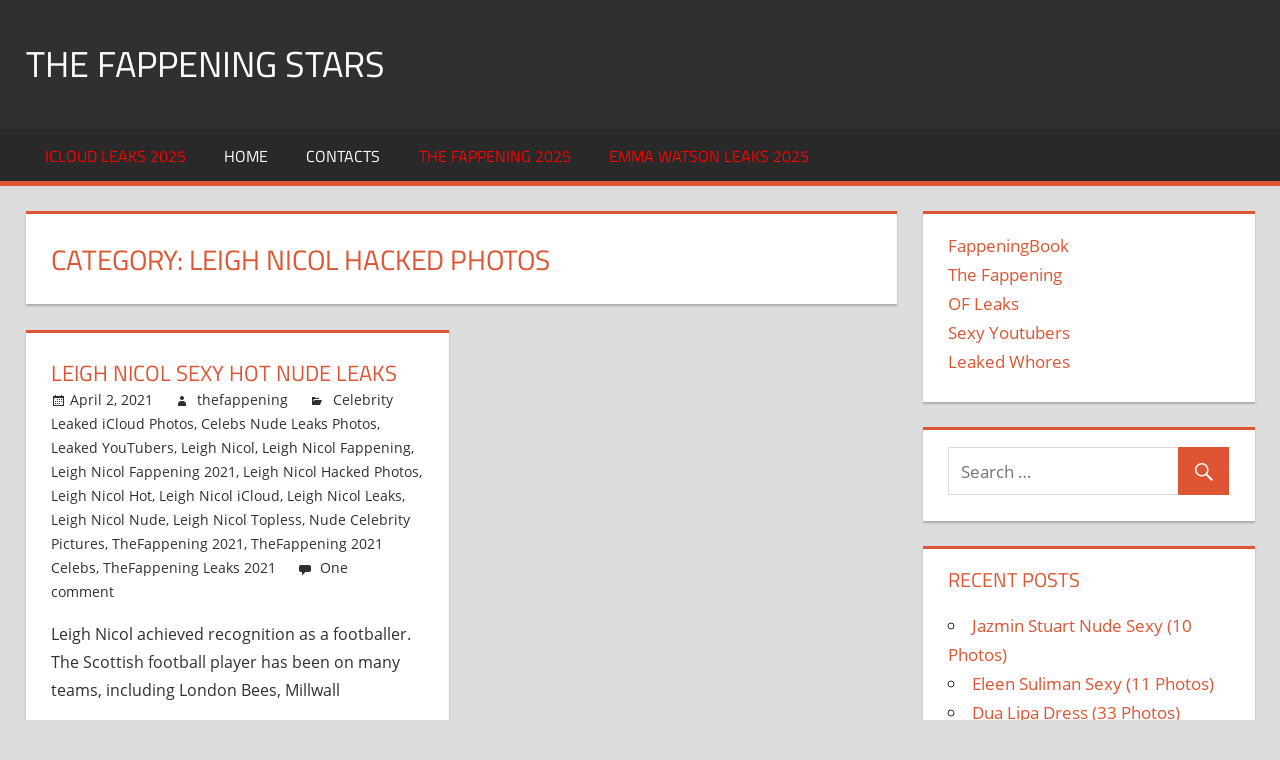

--- FILE ---
content_type: text/html; charset=UTF-8
request_url: https://thefappeningstars.com/category/leigh-nicol-hacked-photos/
body_size: 5309
content:
<!DOCTYPE html>
<html lang="en-US">

<head>
<meta charset="UTF-8">
<meta name="viewport" content="width=device-width, initial-scale=1">
<link rel="profile" href="https://gmpg.org/xfn/11">
<link rel="pingback" href="https://thefappeningstars.com/xmlrpc.php">

<title>Leigh Nicol Hacked Photos &#8211; The Fappening Stars</title>
<link rel='dns-prefetch' href='//s.w.org' />
<link rel="alternate" type="application/rss+xml" title="The Fappening Stars &raquo; Feed" href="https://thefappeningstars.com/feed/" />
<link rel="alternate" type="application/rss+xml" title="The Fappening Stars &raquo; Comments Feed" href="https://thefappeningstars.com/comments/feed/" />
<link rel="alternate" type="application/rss+xml" title="The Fappening Stars &raquo; Leigh Nicol Hacked Photos Category Feed" href="https://thefappeningstars.com/category/leigh-nicol-hacked-photos/feed/" />
		<script type="text/javascript">
			window._wpemojiSettings = {"baseUrl":"https:\/\/s.w.org\/images\/core\/emoji\/12.0.0-1\/72x72\/","ext":".png","svgUrl":"https:\/\/s.w.org\/images\/core\/emoji\/12.0.0-1\/svg\/","svgExt":".svg","source":{"concatemoji":"https:\/\/thefappeningstars.com\/wp-includes\/js\/wp-emoji-release.min.js?ver=5.4.18"}};
			/*! This file is auto-generated */
			!function(e,a,t){var n,r,o,i=a.createElement("canvas"),p=i.getContext&&i.getContext("2d");function s(e,t){var a=String.fromCharCode;p.clearRect(0,0,i.width,i.height),p.fillText(a.apply(this,e),0,0);e=i.toDataURL();return p.clearRect(0,0,i.width,i.height),p.fillText(a.apply(this,t),0,0),e===i.toDataURL()}function c(e){var t=a.createElement("script");t.src=e,t.defer=t.type="text/javascript",a.getElementsByTagName("head")[0].appendChild(t)}for(o=Array("flag","emoji"),t.supports={everything:!0,everythingExceptFlag:!0},r=0;r<o.length;r++)t.supports[o[r]]=function(e){if(!p||!p.fillText)return!1;switch(p.textBaseline="top",p.font="600 32px Arial",e){case"flag":return s([127987,65039,8205,9895,65039],[127987,65039,8203,9895,65039])?!1:!s([55356,56826,55356,56819],[55356,56826,8203,55356,56819])&&!s([55356,57332,56128,56423,56128,56418,56128,56421,56128,56430,56128,56423,56128,56447],[55356,57332,8203,56128,56423,8203,56128,56418,8203,56128,56421,8203,56128,56430,8203,56128,56423,8203,56128,56447]);case"emoji":return!s([55357,56424,55356,57342,8205,55358,56605,8205,55357,56424,55356,57340],[55357,56424,55356,57342,8203,55358,56605,8203,55357,56424,55356,57340])}return!1}(o[r]),t.supports.everything=t.supports.everything&&t.supports[o[r]],"flag"!==o[r]&&(t.supports.everythingExceptFlag=t.supports.everythingExceptFlag&&t.supports[o[r]]);t.supports.everythingExceptFlag=t.supports.everythingExceptFlag&&!t.supports.flag,t.DOMReady=!1,t.readyCallback=function(){t.DOMReady=!0},t.supports.everything||(n=function(){t.readyCallback()},a.addEventListener?(a.addEventListener("DOMContentLoaded",n,!1),e.addEventListener("load",n,!1)):(e.attachEvent("onload",n),a.attachEvent("onreadystatechange",function(){"complete"===a.readyState&&t.readyCallback()})),(n=t.source||{}).concatemoji?c(n.concatemoji):n.wpemoji&&n.twemoji&&(c(n.twemoji),c(n.wpemoji)))}(window,document,window._wpemojiSettings);
		</script>
		<style type="text/css">
img.wp-smiley,
img.emoji {
	display: inline !important;
	border: none !important;
	box-shadow: none !important;
	height: 1em !important;
	width: 1em !important;
	margin: 0 .07em !important;
	vertical-align: -0.1em !important;
	background: none !important;
	padding: 0 !important;
}
</style>
	<link rel='stylesheet' id='tortuga-custom-fonts-css'  href='https://thefappeningstars.com/wp-content/themes/tortuga/assets/css/custom-fonts.css?ver=20180413' type='text/css' media='all' />
<link rel='stylesheet' id='wp-block-library-css'  href='https://thefappeningstars.com/wp-includes/css/dist/block-library/style.min.css?ver=5.4.18' type='text/css' media='all' />
<link rel='stylesheet' id='tortuga-stylesheet-css'  href='https://thefappeningstars.com/wp-content/themes/tortuga/style.css?ver=1.8.4' type='text/css' media='all' />
<style id='tortuga-stylesheet-inline-css' type='text/css'>
.site-description { position: absolute; clip: rect(1px, 1px, 1px, 1px); width: 1px; height: 1px; overflow: hidden; }
</style>
<link rel='stylesheet' id='genericons-css'  href='https://thefappeningstars.com/wp-content/themes/tortuga/assets/genericons/genericons.css?ver=3.4.1' type='text/css' media='all' />
<!--[if lt IE 9]>
<script type='text/javascript' src='https://thefappeningstars.com/wp-content/themes/tortuga/assets/js/html5shiv.min.js?ver=3.7.3'></script>
<![endif]-->
<script type='text/javascript' src='https://thefappeningstars.com/wp-includes/js/jquery/jquery.js?ver=1.12.4-wp'></script>
<script type='text/javascript' src='https://thefappeningstars.com/wp-includes/js/jquery/jquery-migrate.min.js?ver=1.4.1'></script>
<script type='text/javascript' src='https://thefappeningstars.com/wp-content/themes/tortuga/assets/js/navigation.js?ver=20160719'></script>
<link rel='https://api.w.org/' href='https://thefappeningstars.com/wp-json/' />
<link rel="EditURI" type="application/rsd+xml" title="RSD" href="https://thefappeningstars.com/xmlrpc.php?rsd" />
<link rel="wlwmanifest" type="application/wlwmanifest+xml" href="https://thefappeningstars.com/wp-includes/wlwmanifest.xml" /> 
<meta name="generator" content="WordPress 5.4.18" />



<link rel="apple-touch-icon" sizes="180x180" href="/apple-touch-icon.png">
<link rel="icon" type="image/png" sizes="32x32" href="/favicon-32x32.png">
<link rel="icon" type="image/png" sizes="16x16" href="/favicon-16x16.png">
<link rel="manifest" href="/site.webmanifest">
<link rel="mask-icon" href="/safari-pinned-tab.svg" color="#5bbad5">
<meta name="msapplication-TileColor" content="#da532c">
<meta name="theme-color" content="#ffffff">


</head>

<body class="archive category category-leigh-nicol-hacked-photos category-1813 wp-embed-responsive post-layout-two-columns post-layout-columns">
	
<style>
	.strpch {
    	text-align: center;
		margin-top:20px;
	}
	.strpch_link{
		font-weight:bold;
		color:#f00;
		font-size: 20px;
		text-decoration:underline;
	}
	.frnd_link{
		font-weight:normal;
		color:#000;
		font-size: 20px;
		text-decoration:underline;
		margin: 0px 10px 0px 10px;
	}		
</style>




	<div id="page" class="hfeed site">

		<a class="skip-link screen-reader-text" href="#content">Skip to content</a>

		
		<header id="masthead" class="site-header clearfix" role="banner">

			<div class="header-main container clearfix">

				<div id="logo" class="site-branding clearfix">

										
			<p class="site-title"><a href="https://thefappeningstars.com/" rel="home">The Fappening Stars</a></p>

							
			<p class="site-description">Nude Celebs Leaks Sex Tapes</p>

		
				</div><!-- .site-branding -->

				<div class="header-widgets clearfix">

					
				</div><!-- .header-widgets -->

			</div><!-- .header-main -->

			<div id="main-navigation-wrap" class="primary-navigation-wrap">

				<nav id="main-navigation" class="primary-navigation navigation container clearfix" role="navigation">

					
					<ul id="menu-main" class="main-navigation-menu"><li id="menu-item-20490" class="menu-item menu-item-type-custom menu-item-object-custom menu-item-20490"><a href="https://join3.bannedsextapes.com/track/NjEuMS4zLjguMTY5LjAuMC4wLjA"><span style="color:#FF0000">iCloud Leaks 2025</span></a></li>
<li id="menu-item-19997" class="menu-item menu-item-type-custom menu-item-object-custom menu-item-home menu-item-19997"><a href="https://thefappeningstars.com/">Home</a></li>
<li id="menu-item-19996" class="menu-item menu-item-type-post_type menu-item-object-page menu-item-19996"><a href="https://thefappeningstars.com/contacts/">Contacts</a></li>
<li id="menu-item-20491" class="menu-item menu-item-type-custom menu-item-object-custom menu-item-20491"><a href="https://join3.bannedsextapes.com/track/NjEuMS4zLjguMTY5LjAuMC4wLjA"><span style="color:#FF0000">The Fappening 2025</span></a></li>
<li id="menu-item-25164" class="menu-item menu-item-type-custom menu-item-object-custom menu-item-25164"><a href="https://join3.bannedsextapes.com/track/NjEuMS4zLjguMTY5LjAuMC4wLjA"><span style="color:#FF0000">EMMA WATSON LEAKS 2025</span></a></li>
</ul>				</nav><!-- #main-navigation -->

			</div>

		</header><!-- #masthead -->

		
		
		<div id="content" class="site-content container clearfix">

	<section id="primary" class="content-archive content-area">
		<main id="main" class="site-main" role="main">

		
			<header class="page-header">

				<h1 class="archive-title">Category: Leigh Nicol Hacked Photos</h1>				
			</header><!-- .page-header -->

			<div id="post-wrapper" class="post-wrapper clearfix">

				
<div class="post-column clearfix">

	<article id="post-25310" class="post-25310 post type-post status-publish format-standard hentry category-celebrity-leaked-icloud-photos category-celebs-nude-leaks-photos category-leaked-youtubers category-leigh-nicol category-leigh-nicol-fappening category-leigh-nicol-fappening-2021 category-leigh-nicol-hacked-photos category-leigh-nicol-hot category-leigh-nicol-icloud category-leigh-nicol-leaks category-leigh-nicol-nude category-leigh-nicol-topless category-nude-celebrity-pictures category-thefappening-2021 category-thefappening-2021-celebs category-thefappening-leaks-2021">

		
		<header class="entry-header">

			<h2 class="entry-title"><a href="https://thefappeningstars.com/leigh-nicol/" rel="bookmark">Leigh Nicol Sexy Hot Nude Leaks</a></h2>
			<div class="entry-meta"><span class="meta-date"><a href="https://thefappeningstars.com/leigh-nicol/" title="5:33 pm" rel="bookmark"><time class="entry-date published updated" datetime="2021-04-02T17:33:57+00:00">April 2, 2021</time></a></span><span class="meta-author"> <span class="author vcard"><a class="url fn n" href="https://thefappeningstars.com/author/thefappening/" title="View all posts by thefappening" rel="author">thefappening</a></span></span><span class="meta-category"> <a href="https://thefappeningstars.com/category/celebrity-leaked-icloud-photos/" rel="category tag">Celebrity Leaked iCloud Photos</a>, <a href="https://thefappeningstars.com/category/celebs-nude-leaks-photos/" rel="category tag">Celebs Nude Leaks Photos</a>, <a href="https://thefappeningstars.com/category/leaked-youtubers/" rel="category tag">Leaked YouTubers</a>, <a href="https://thefappeningstars.com/category/leigh-nicol/" rel="category tag">Leigh Nicol</a>, <a href="https://thefappeningstars.com/category/leigh-nicol-fappening/" rel="category tag">Leigh Nicol Fappening</a>, <a href="https://thefappeningstars.com/category/leigh-nicol-fappening-2021/" rel="category tag">Leigh Nicol Fappening 2021</a>, <a href="https://thefappeningstars.com/category/leigh-nicol-hacked-photos/" rel="category tag">Leigh Nicol Hacked Photos</a>, <a href="https://thefappeningstars.com/category/leigh-nicol-hot/" rel="category tag">Leigh Nicol Hot</a>, <a href="https://thefappeningstars.com/category/leigh-nicol-icloud/" rel="category tag">Leigh Nicol iCloud</a>, <a href="https://thefappeningstars.com/category/leigh-nicol-leaks/" rel="category tag">Leigh Nicol Leaks</a>, <a href="https://thefappeningstars.com/category/leigh-nicol-nude/" rel="category tag">Leigh Nicol Nude</a>, <a href="https://thefappeningstars.com/category/leigh-nicol-topless/" rel="category tag">Leigh Nicol Topless</a>, <a href="https://thefappeningstars.com/category/nude-celebrity-pictures/" rel="category tag">Nude Celebrity Pictures</a>, <a href="https://thefappeningstars.com/category/thefappening-2021/" rel="category tag">TheFappening 2021</a>, <a href="https://thefappeningstars.com/category/thefappening-2021-celebs/" rel="category tag">TheFappening 2021 Celebs</a>, <a href="https://thefappeningstars.com/category/thefappening-leaks-2021/" rel="category tag">TheFappening Leaks 2021</a></span><span class="meta-comments"> <a href="https://thefappeningstars.com/leigh-nicol/#comments">One comment</a></span></div>
		</header><!-- .entry-header -->

		<div class="entry-content entry-excerpt clearfix">

			<p>Leigh Nicol achieved recognition as a footballer. The Scottish football player has been on many teams, including London Bees, Millwall</p>

		</div><!-- .entry-content -->

		<div class="read-more">
			<a href="https://thefappeningstars.com/leigh-nicol/" class="more-link">Continue reading</a>

		</div>

	</article>

</div>

			</div>

			
		
		</main><!-- #main -->
	</section><!-- #primary -->

	
	<section id="secondary" class="sidebar widget-area clearfix" role="complementary">

		<div class="widget_text widget-wrap"><aside id="custom_html-3" class="widget_text widget widget_custom_html clearfix"><div class="textwidget custom-html-widget"><a href="https://fappeningbook.com">FappeningBook</a><br>
<a href="https://thefappeningblog.com">The Fappening</a><br>
<a href="https://of-leaks.com">OF Leaks</a><br>
<a href="https://sexyyoutubers.net">Sexy Youtubers</a><br>
<a href="https://leakedwhores.com">Leaked Whores</a><br></div></aside></div><div class="widget-wrap"><aside id="search-2" class="widget widget_search clearfix">
<form role="search" method="get" class="search-form" action="https://thefappeningstars.com/">
	<label>
		<span class="screen-reader-text">Search for:</span>
		<input type="search" class="search-field"
			placeholder="Search &hellip;"
			value="" name="s"
			title="Search for:" />
	</label>
	<button type="submit" class="search-submit">
		<span class="genericon-search"></span>
		<span class="screen-reader-text">Search</span>
	</button>
</form>
</aside></div>		<div class="widget-wrap"><aside id="recent-posts-2" class="widget widget_recent_entries clearfix">		<div class="widget-header"><h3 class="widget-title">Recent Posts</h3></div>		<ul>
											<li>
					<a href="https://thefappeningstars.com/jazmin-stuart-nude-sexy-10-photos/">Jazmin Stuart Nude Sexy (10 Photos)</a>
									</li>
											<li>
					<a href="https://thefappeningstars.com/eleen-suliman-sexy-11-photos/">Eleen Suliman Sexy (11 Photos)</a>
									</li>
											<li>
					<a href="https://thefappeningstars.com/dua-lipa-dress-33-photos/">Dua Lipa Dress (33 Photos)</a>
									</li>
											<li>
					<a href="https://thefappeningstars.com/sydney-sweeney-nude-6-photos/">Sydney Sweeney Nude (6 Photos)</a>
									</li>
											<li>
					<a href="https://thefappeningstars.com/alexandra-postnikova-sexy-18-photos/">Alexandra Postnikova Sexy (18 Photos)</a>
									</li>
					</ul>
		</aside></div><div class="widget-wrap"><aside id="archives-2" class="widget widget_archive clearfix"><div class="widget-header"><h3 class="widget-title">Archives</h3></div>		<ul>
				<li><a href='https://thefappeningstars.com/2026/02/'>February 2026</a></li>
	<li><a href='https://thefappeningstars.com/2026/01/'>January 2026</a></li>
	<li><a href='https://thefappeningstars.com/2025/12/'>December 2025</a></li>
	<li><a href='https://thefappeningstars.com/2025/11/'>November 2025</a></li>
	<li><a href='https://thefappeningstars.com/2025/10/'>October 2025</a></li>
	<li><a href='https://thefappeningstars.com/2025/09/'>September 2025</a></li>
	<li><a href='https://thefappeningstars.com/2025/08/'>August 2025</a></li>
	<li><a href='https://thefappeningstars.com/2025/07/'>July 2025</a></li>
	<li><a href='https://thefappeningstars.com/2025/06/'>June 2025</a></li>
	<li><a href='https://thefappeningstars.com/2025/05/'>May 2025</a></li>
	<li><a href='https://thefappeningstars.com/2025/04/'>April 2025</a></li>
	<li><a href='https://thefappeningstars.com/2025/03/'>March 2025</a></li>
	<li><a href='https://thefappeningstars.com/2025/02/'>February 2025</a></li>
	<li><a href='https://thefappeningstars.com/2025/01/'>January 2025</a></li>
	<li><a href='https://thefappeningstars.com/2024/12/'>December 2024</a></li>
	<li><a href='https://thefappeningstars.com/2024/11/'>November 2024</a></li>
	<li><a href='https://thefappeningstars.com/2024/10/'>October 2024</a></li>
	<li><a href='https://thefappeningstars.com/2024/09/'>September 2024</a></li>
	<li><a href='https://thefappeningstars.com/2024/08/'>August 2024</a></li>
	<li><a href='https://thefappeningstars.com/2024/07/'>July 2024</a></li>
	<li><a href='https://thefappeningstars.com/2024/06/'>June 2024</a></li>
	<li><a href='https://thefappeningstars.com/2024/05/'>May 2024</a></li>
	<li><a href='https://thefappeningstars.com/2024/04/'>April 2024</a></li>
	<li><a href='https://thefappeningstars.com/2024/03/'>March 2024</a></li>
	<li><a href='https://thefappeningstars.com/2024/02/'>February 2024</a></li>
	<li><a href='https://thefappeningstars.com/2024/01/'>January 2024</a></li>
	<li><a href='https://thefappeningstars.com/2023/12/'>December 2023</a></li>
	<li><a href='https://thefappeningstars.com/2023/11/'>November 2023</a></li>
	<li><a href='https://thefappeningstars.com/2023/10/'>October 2023</a></li>
	<li><a href='https://thefappeningstars.com/2023/09/'>September 2023</a></li>
	<li><a href='https://thefappeningstars.com/2023/08/'>August 2023</a></li>
	<li><a href='https://thefappeningstars.com/2023/07/'>July 2023</a></li>
	<li><a href='https://thefappeningstars.com/2023/06/'>June 2023</a></li>
	<li><a href='https://thefappeningstars.com/2023/05/'>May 2023</a></li>
	<li><a href='https://thefappeningstars.com/2023/04/'>April 2023</a></li>
	<li><a href='https://thefappeningstars.com/2023/03/'>March 2023</a></li>
	<li><a href='https://thefappeningstars.com/2023/02/'>February 2023</a></li>
	<li><a href='https://thefappeningstars.com/2023/01/'>January 2023</a></li>
	<li><a href='https://thefappeningstars.com/2022/12/'>December 2022</a></li>
	<li><a href='https://thefappeningstars.com/2022/11/'>November 2022</a></li>
	<li><a href='https://thefappeningstars.com/2022/10/'>October 2022</a></li>
	<li><a href='https://thefappeningstars.com/2022/09/'>September 2022</a></li>
	<li><a href='https://thefappeningstars.com/2022/08/'>August 2022</a></li>
	<li><a href='https://thefappeningstars.com/2022/07/'>July 2022</a></li>
	<li><a href='https://thefappeningstars.com/2022/06/'>June 2022</a></li>
	<li><a href='https://thefappeningstars.com/2022/05/'>May 2022</a></li>
	<li><a href='https://thefappeningstars.com/2022/04/'>April 2022</a></li>
	<li><a href='https://thefappeningstars.com/2022/03/'>March 2022</a></li>
	<li><a href='https://thefappeningstars.com/2022/02/'>February 2022</a></li>
	<li><a href='https://thefappeningstars.com/2022/01/'>January 2022</a></li>
	<li><a href='https://thefappeningstars.com/2021/12/'>December 2021</a></li>
	<li><a href='https://thefappeningstars.com/2021/11/'>November 2021</a></li>
	<li><a href='https://thefappeningstars.com/2021/10/'>October 2021</a></li>
	<li><a href='https://thefappeningstars.com/2021/09/'>September 2021</a></li>
	<li><a href='https://thefappeningstars.com/2021/08/'>August 2021</a></li>
	<li><a href='https://thefappeningstars.com/2021/07/'>July 2021</a></li>
	<li><a href='https://thefappeningstars.com/2021/06/'>June 2021</a></li>
	<li><a href='https://thefappeningstars.com/2021/05/'>May 2021</a></li>
	<li><a href='https://thefappeningstars.com/2021/04/'>April 2021</a></li>
	<li><a href='https://thefappeningstars.com/2021/03/'>March 2021</a></li>
	<li><a href='https://thefappeningstars.com/2021/02/'>February 2021</a></li>
	<li><a href='https://thefappeningstars.com/2021/01/'>January 2021</a></li>
	<li><a href='https://thefappeningstars.com/2020/12/'>December 2020</a></li>
	<li><a href='https://thefappeningstars.com/2020/11/'>November 2020</a></li>
	<li><a href='https://thefappeningstars.com/2020/10/'>October 2020</a></li>
	<li><a href='https://thefappeningstars.com/2020/09/'>September 2020</a></li>
	<li><a href='https://thefappeningstars.com/2020/08/'>August 2020</a></li>
	<li><a href='https://thefappeningstars.com/2020/07/'>July 2020</a></li>
	<li><a href='https://thefappeningstars.com/2020/06/'>June 2020</a></li>
	<li><a href='https://thefappeningstars.com/2020/05/'>May 2020</a></li>
	<li><a href='https://thefappeningstars.com/2020/04/'>April 2020</a></li>
	<li><a href='https://thefappeningstars.com/2020/03/'>March 2020</a></li>
	<li><a href='https://thefappeningstars.com/2020/02/'>February 2020</a></li>
	<li><a href='https://thefappeningstars.com/2020/01/'>January 2020</a></li>
	<li><a href='https://thefappeningstars.com/2019/12/'>December 2019</a></li>
	<li><a href='https://thefappeningstars.com/2019/11/'>November 2019</a></li>
	<li><a href='https://thefappeningstars.com/2019/10/'>October 2019</a></li>
	<li><a href='https://thefappeningstars.com/2019/09/'>September 2019</a></li>
	<li><a href='https://thefappeningstars.com/2019/08/'>August 2019</a></li>
	<li><a href='https://thefappeningstars.com/2019/07/'>July 2019</a></li>
	<li><a href='https://thefappeningstars.com/2019/06/'>June 2019</a></li>
		</ul>
			</aside></div><div class="widget_text widget-wrap"><aside id="custom_html-2" class="widget_text widget widget_custom_html clearfix"><div class="textwidget custom-html-widget"><!--LiveInternet counter--><script type="text/javascript">
document.write('<a href="//www.liveinternet.ru/click" '+
'target="_blank"><img src="//counter.yadro.ru/hit?t44.1;r'+
escape(document.referrer)+((typeof(screen)=='undefined')?'':
';s'+screen.width+'*'+screen.height+'*'+(screen.colorDepth?
screen.colorDepth:screen.pixelDepth))+';u'+escape(document.URL)+
';h'+escape(document.title.substring(0,150))+';'+Math.random()+
'" alt="" title="LiveInternet" '+
'border="0" width="31" height="31"><\/a>')
</script><!--/LiveInternet-->
</div></aside></div>
							

	</section><!-- #secondary -->



	</div><!-- #content -->

	
	<div id="footer" class="footer-wrap">

		<footer id="colophon" class="site-footer container clearfix" role="contentinfo">

			
			<div id="footer-text" class="site-info">
				
	<span class="credit-link">
		WordPress Theme: Tortuga by <a href="https://themezee.com/" target="_blank" rel="nofollow">ThemeZee</a>.	</span>

				</div><!-- .site-info -->

		</footer><!-- #colophon -->

	</div>

</div><!-- #page -->

<script type='text/javascript' src='https://thefappeningstars.com/wp-includes/js/wp-embed.min.js?ver=5.4.18'></script>

<script defer src="https://static.cloudflareinsights.com/beacon.min.js/vcd15cbe7772f49c399c6a5babf22c1241717689176015" integrity="sha512-ZpsOmlRQV6y907TI0dKBHq9Md29nnaEIPlkf84rnaERnq6zvWvPUqr2ft8M1aS28oN72PdrCzSjY4U6VaAw1EQ==" data-cf-beacon='{"version":"2024.11.0","token":"d3902049e7b34c8a8019d330868c2754","r":1,"server_timing":{"name":{"cfCacheStatus":true,"cfEdge":true,"cfExtPri":true,"cfL4":true,"cfOrigin":true,"cfSpeedBrain":true},"location_startswith":null}}' crossorigin="anonymous"></script>
</body>
</html>

<!--
Performance optimized by W3 Total Cache. Learn more: https://www.boldgrid.com/w3-total-cache/

Page Caching using disk: enhanced 

Served from: thefappeningstars.com @ 2026-02-02 13:07:01 by W3 Total Cache
-->

--- FILE ---
content_type: text/css
request_url: https://thefappeningstars.com/wp-content/themes/tortuga/assets/css/custom-fonts.css?ver=20180413
body_size: 309
content:
/*
 * Embed Theme Fonts
 *
 * Font Face code generated with the great Google Webfonts Helper by Mario Ranftl
 * https://github.com/majodev/google-webfonts-helper/
 *
 * @package Tortuga
 */

/* open-sans-regular - latin-ext_latin */
@font-face {
    font-family: 'Open Sans';
    font-style: normal;
    font-weight: 400;
	font-display: swap;
    src: local('Open Sans Regular'), local('OpenSans-Regular'),
        url('../fonts/open-sans-v15-latin-ext_latin-regular.woff2') format('woff2'), /* Chrome 26+, Opera 23+, Firefox 39+ */
        url('../fonts/open-sans-v15-latin-ext_latin-regular.woff') format('woff'); /* Chrome 6+, Firefox 3.6+, IE 9+, Safari 5.1+ */
}

/* open-sans-italic - latin-ext_latin */
@font-face {
    font-family: 'Open Sans';
    font-style: italic;
    font-weight: 400;
	font-display: swap;
    src: local('Open Sans Italic'), local('OpenSans-Italic'),
        url('../fonts/open-sans-v15-latin-ext_latin-italic.woff2') format('woff2'), /* Chrome 26+, Opera 23+, Firefox 39+ */
        url('../fonts/open-sans-v15-latin-ext_latin-italic.woff') format('woff'); /* Chrome 6+, Firefox 3.6+, IE 9+, Safari 5.1+ */
}

/* open-sans-700 - latin-ext_latin */
@font-face {
    font-family: 'Open Sans';
    font-style: normal;
    font-weight: 700;
	font-display: swap;
    src: local('Open Sans Bold'), local('OpenSans-Bold'),
        url('../fonts/open-sans-v15-latin-ext_latin-700.woff2') format('woff2'), /* Chrome 26+, Opera 23+, Firefox 39+ */
        url('../fonts/open-sans-v15-latin-ext_latin-700.woff') format('woff'); /* Chrome 6+, Firefox 3.6+, IE 9+, Safari 5.1+ */
}

 /* open-sans-700italic - latin-ext_latin */
@font-face {
    font-family: 'Open Sans';
    font-style: italic;
    font-weight: 700;
	font-display: swap;
    src: local('Open Sans Bold Italic'), local('OpenSans-BoldItalic'),
        url('../fonts/open-sans-v15-latin-ext_latin-700italic.woff2') format('woff2'), /* Chrome 26+, Opera 23+, Firefox 39+ */
        url('../fonts/open-sans-v15-latin-ext_latin-700italic.woff') format('woff'); /* Chrome 6+, Firefox 3.6+, IE 9+, Safari 5.1+ */
}

/* titillium-web-regular - latin-ext_latin */
@font-face {
    font-family: 'Titillium Web';
    font-style: normal;
    font-weight: 400;
	font-display: swap;
    src: local('Titillium Web Regular'), local('TitilliumWeb-Regular'),
        url('../fonts/titillium-web-v6-latin-ext_latin-regular.woff2') format('woff2'), /* Chrome 26+, Opera 23+, Firefox 39+ */
        url('../fonts/titillium-web-v6-latin-ext_latin-regular.woff') format('woff'); /* Chrome 6+, Firefox 3.6+, IE 9+, Safari 5.1+ */
}

/* titillium-web-italic - latin-ext_latin */
@font-face {
    font-family: 'Titillium Web';
    font-style: italic;
    font-weight: 400;
	font-display: swap;
    src: local('Titillium Web Italic'), local('TitilliumWeb-Italic'),
        url('../fonts/titillium-web-v6-latin-ext_latin-italic.woff2') format('woff2'), /* Chrome 26+, Opera 23+, Firefox 39+ */
        url('../fonts/titillium-web-v6-latin-ext_latin-italic.woff') format('woff'); /* Chrome 6+, Firefox 3.6+, IE 9+, Safari 5.1+ */
}

/* titillium-web-700 - latin-ext_latin */
@font-face {
    font-family: 'Titillium Web';
    font-style: normal;
    font-weight: 700;
	font-display: swap;
    src: local('Titillium Web Bold'), local('TitilliumWeb-Bold'),
        url('../fonts/titillium-web-v6-latin-ext_latin-700.woff2') format('woff2'), /* Chrome 26+, Opera 23+, Firefox 39+ */
        url('../fonts/titillium-web-v6-latin-ext_latin-700.woff') format('woff'); /* Chrome 6+, Firefox 3.6+, IE 9+, Safari 5.1+ */
}

/* titillium-web-700italic - latin-ext_latin */
@font-face {
    font-family: 'Titillium Web';
    font-style: italic;
    font-weight: 700;
	font-display: swap;
    src: local('Titillium Web Bold Italic'), local('TitilliumWeb-BoldItalic'),
        url('../fonts/titillium-web-v6-latin-ext_latin-700italic.woff2') format('woff2'), /* Chrome 26+, Opera 23+, Firefox 39+ */
        url('../fonts/titillium-web-v6-latin-ext_latin-700italic.woff') format('woff'); /* Chrome 6+, Firefox 3.6+, IE 9+, Safari 5.1+ */
}
